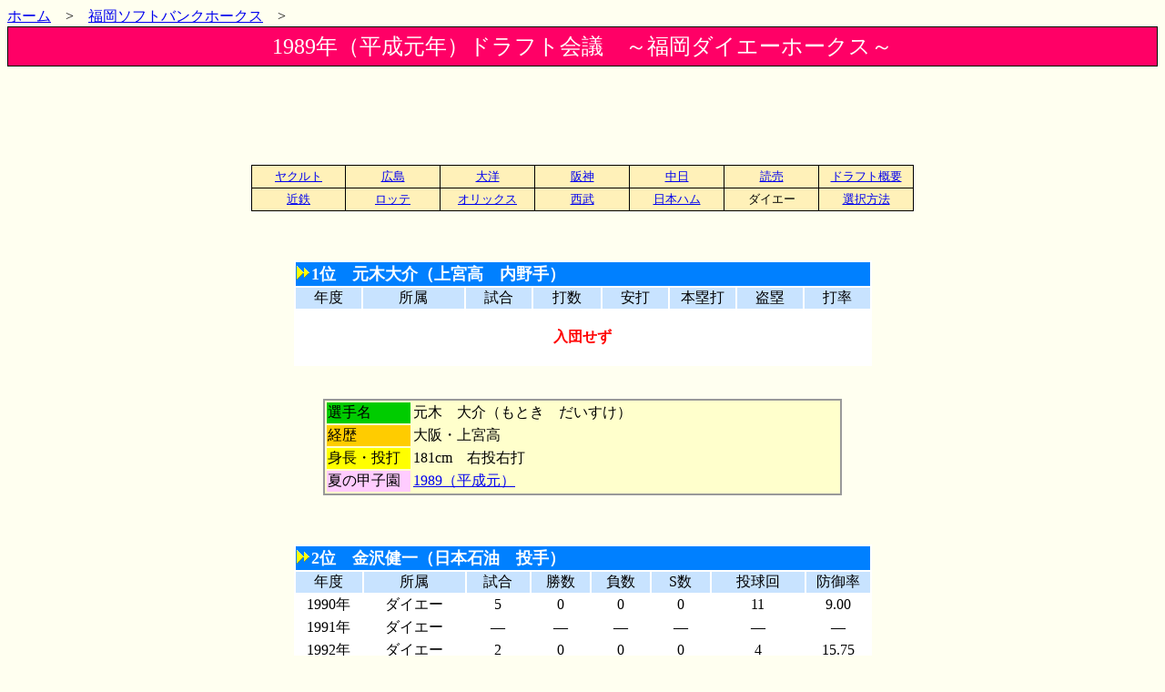

--- FILE ---
content_type: text/html
request_url: http://www.pospelove.com/h1-hawks.htm
body_size: 29705
content:
<!DOCTYPE HTML PUBLIC "-//W3C//DTD HTML 4.01 Transitional//EN">
<HTML>
<HEAD>
<meta name="GENERATOR" content="JustSystems Homepage Builder Version 22.0.5.0 for Windows">
<meta http-equiv="Content-Type" content="text/html; charset=Shift_JIS">
<meta http-equiv="Content-Style-Type" content="text/css">
<TITLE>1989年ドラフト会議（福岡ダイエーホークス）</TITLE>
</HEAD>
<BODY bgcolor="#FFFFF0">
<A href="index.htm" target="_top">ホーム</A>　&gt;　<A href="draft-hawks.htm" target="_top">福岡ソフトバンクホークス</A>　&gt;　
<CENTER>
<TABLE border="0" cellspacing="0" cellpadding="1" width="100%" align="center">
  <TBODY>
    <TR>
      <TD bgColor=#000000>
      <TABLE border="0" cellspacing="0" cellpadding="5" width="100%" align="center">
        <TBODY>
          <TR>
            <TD bgcolor="#FF0066" valign="center">
            <DIV align="center"><FONT size="+2" color="#ffffff">1989年（平成元年）ドラフト会議　～福岡ダイエーホークス～</FONT></DIV>
            </TD>
          </TR>
        </TBODY>
      </TABLE>
      </TD>
    </TR>
  </TBODY>
</TABLE>
<BR>
<script type="text/javascript"><!--
google_ad_client = "pub-3014474396066659";
/* 728x90, 作成済み 11/02/22 */
google_ad_slot = "9348137275";
google_ad_width = 728;
google_ad_height = 90;
//-->
</script>
<script type="text/javascript"
src="http://pagead2.googlesyndication.com/pagead/show_ads.js"> 
</script>
<BR>
<TABLE cellspacing="1" bgcolor="#000000" cellpadding="3" border="0" width="728">
  <TBODY>
    <TR>
      <TD align="center" width="100" bgcolor="#fff1b9"><FONT size="-1"><A href="h1-swallows.htm" target="_self">ヤクルト</A></FONT></TD>
      <TD align="center" width="100" bgcolor="#fff1b9"><FONT size="-1"><A href="h1-carp.htm" target="_self">広島</A></FONT></TD>
      <TD align="center" width="100" bgcolor="#fff1b9"><FONT size="-1"><A href="h1-baystars.htm" target="_self">大洋</A></FONT></TD>
      <TD align="center" width="100" bgcolor="#fff1b9"><FONT size="-1"><A href="h1-tigers.htm" target="_self">阪神</A></FONT></TD>
      <TD align="center" width="100" bgcolor="#fff1b9"><FONT size="-1"><A href="h1-dragons.htm" target="_self">中日</A></FONT></TD>
      <TD align="center" width="100" bgcolor="#fff1b9"><FONT size="-1"><A href="h1-giants.htm" target="_self">読売</A></FONT></TD>
      <TD align="center" width="100" bgcolor="#fff1b9"><FONT size="-1"><A href="h1.htm" target="_self">ドラフト概要</A></FONT></TD>
    </TR>
    <TR>
      <TD align="center" bgcolor="#fff1b9"><FONT size="-1"><A href="h1-buffaloes.htm" target="_self">近鉄</A></FONT></TD>
      <TD align="center" bgcolor="#fff1b9"><FONT size="-1"><A href="h1-marines.htm" target="_self">ロッテ</A></FONT></TD>
      <TD align="center" bgcolor="#fff1b9"><FONT size="-1"><A href="h1-bluewave.htm" target="_self">オリックス</A></FONT></TD>
      <TD align="center" bgcolor="#fff1b9"><FONT size="-1"><A href="h1-lions.htm" target="_self">西武</A></FONT></TD>
      <TD align="center" bgcolor="#fff1b9"><FONT size="-1"><A href="h1-fighters.htm" target="_self">日本ハム</A></FONT></TD>
      <TD align="center" bgcolor="#fff1b9"><FONT size="-1">ダイエー</FONT></TD>
      <TD align="center" bgcolor="#fff1b9"><FONT size="-1"><A href="draft1-1.htm" target="_self">選択方法</A></FONT></TD>
    </TR>
  </TBODY>
</TABLE>
<BR>
<BR>
<BR>
<table width="635" bgcolor="#ffffff">
  <TBODY>
    <TR>
      <TD colspan="8" bgcolor="#0080ff"><IMG src="b013lis.gif" width="16" height="16" border="0"><B><FONT color="#ffffff" size="+1">1位　元木大介（上宮高　内野手）</FONT></B></TD>
    </TR>
    <TR>
      <TD bgcolor="#c8e3ff" align="center" width="75">年度</TD>
      <td width="115" bgcolor="#c8e3ff" align="center">所属</td>
      <TD bgcolor="#c8e3ff" align="center" width="73">試合</TD>
      <TD bgcolor="#c8e3ff" align="center" width="75">打数</TD>
      <TD bgcolor="#c8e3ff" align="center" width="73">安打</TD>
      <TD bgcolor="#c8e3ff" align="center" width="73">本塁打</TD>
      <TD bgcolor="#c8e3ff" align="center" width="73">盗塁</TD>
      <TD bgcolor="#c8e3ff" align="center" width="73">打率</TD>
    </TR>
    <TR>
      <TD align="center" colspan="8">　<BR>
      <B><FONT color="#ff0000">入団せず</FONT></B><BR>
      　</TD>
    </TR>
  </TBODY>
</table>
<BR>
<BR>
<TABLE width="570" border="0" cellspacing="1" bgcolor="#999999">
  <TBODY>
    <TR>
      <TD>
      <TABLE bgcolor="#FFFFCC" width="100%">
        <TBODY>
          <TR>
            <TD bgcolor="#00cc00" width="90">選手名</TD>
            <TD>元木　大介（もとき　だいすけ）</TD>
          </TR>
          <TR>
            <TD bgcolor="#ffcc00">経歴</TD>
            <TD>大阪・上宮高</TD>
          </TR>
          <TR>
            <TD bgcolor="#ffff00">身長・投打</TD>
            <TD>181cm　右投右打</TD>
          </TR>
          <TR>
            <TD bgcolor="#ffccff">夏の甲子園</TD>
            <TD><A href="1-2.htm" target="_blank">1989（平成元）</A></TD>
          </TR>
        </TBODY>
      </TABLE>
      </TD>
    </TR>
  </TBODY>
</TABLE>
<BR>
<BR>
<BR>
<table width="635" bgcolor="#ffffff">
  <TBODY>
    <TR>
      <TD colspan="8" bgcolor="#0080ff"><IMG src="b013lis.gif" width="16" height="16" border="0"><B><FONT color="#ffffff" size="+1">2位　金沢健一（日本石油　投手）</FONT></B></TD>
    </TR>
    <TR>
      <TD bgcolor="#c8e3ff" align="center" width="75">年度</TD>
      <td width="115" bgcolor="#c8e3ff" align="center">所属</td>
      <TD bgcolor="#c8e3ff" align="center" width="70">試合</TD>
      <TD bgcolor="#c8e3ff" align="center" width="65">勝数</TD>
      <TD bgcolor="#c8e3ff" align="center" width="65">負数</TD>
      <TD bgcolor="#c8e3ff" align="center" width="65">S数</TD>
      <TD bgcolor="#c8e3ff" align="center" width="105">投球回</TD>
      <TD bgcolor="#c8e3ff" align="center" width="70">防御率</TD>
    </TR>
    <TR>
      <TD align="center">1990年</TD>
      <TD align="center">ダイエー</TD>
      <TD align="center">5</TD>
      <TD align="center">0</TD>
      <TD align="center">0</TD>
      <TD align="center">0</TD>
      <TD align="center">11</TD>
      <TD align="center">9.00</TD>
    </TR>
    <TR>
      <TD align="center">1991年</TD>
      <TD align="center">ダイエー</TD>
      <TD align="center">―</TD>
      <TD align="center">―</TD>
      <TD align="center">―</TD>
      <TD align="center">―</TD>
      <TD align="center">―</TD>
      <TD align="center">―</TD>
    </TR>
    <TR>
      <TD align="center">1992年</TD>
      <TD align="center">ダイエー</TD>
      <TD align="center">2</TD>
      <TD align="center">0</TD>
      <TD align="center">0</TD>
      <TD align="center">0</TD>
      <TD align="center">4</TD>
      <TD align="center">15.75</TD>
    </TR>
    <TR>
      <TD align="center">1993年</TD>
      <TD align="center">ダイエー</TD>
      <TD align="center">―</TD>
      <TD align="center">―</TD>
      <TD align="center">―</TD>
      <TD align="center">―</TD>
      <TD align="center">―</TD>
      <TD align="center">―</TD>
    </TR>
    <TR>
      <TD align="center" colspan="8"><B>引退</B><BR>
      <HR>
      </TD>
    </TR>
    <TR>
      <TD align="center" colspan="2"><B><FONT color="#ff0000">一軍通算成績</FONT></B></TD>
      <TD align="center"><FONT color="#ff0000"><B>7</B></FONT></TD>
      <TD align="center"><FONT color="#ff0000"><B>0</B></FONT></TD>
      <TD align="center"><B><FONT color="#ff0000">0</FONT></B></TD>
      <TD align="center"><B><FONT color="#ff0000">0</FONT></B></TD>
      <TD align="center"><B><FONT color="#ff0000">15</FONT></B></TD>
      <TD align="center"><B><FONT color="#ff0000">10.80</FONT></B></TD>
    </TR>
  </TBODY>
</table>
<BR>
<BR>
<TABLE width="570" border="0" cellspacing="1" bgcolor="#999999">
  <TBODY>
    <TR>
      <TD>
      <TABLE bgcolor="#FFFFCC" width="100%">
        <TBODY>
          <TR>
            <TD bgcolor="#00cc00" width="90">選手名</TD>
            <TD>金沢　健一（かなざわ　けんいち）</TD>
          </TR>
          <TR>
            <TD bgcolor="#ffcc00">経歴</TD>
            <TD>福島・棚倉高→日本石油</TD>
          </TR>
          <TR>
            <TD bgcolor="#ffff00">身長・投打</TD>
            <TD>185cm　右投右打</TD>
          </TR>
          <TR>
            <TD bgcolor="#ffccff">夏の甲子園</TD>
            <TD>出場せず</TD>
          </TR>
        </TBODY>
      </TABLE>
      </TD>
    </TR>
  </TBODY>
</TABLE>
<BR>
<BR>
<BR>
<table width="635" bgcolor="#ffffff">
  <TBODY>
    <TR>
      <TD colspan="8" bgcolor="#0080ff"><IMG src="b013lis.gif" width="16" height="16" border="0"><B><FONT color="#ffffff" size="+1">3位　橋本武広（プリンスホテル　投手）</FONT></B></TD>
    </TR>
    <TR>
      <TD bgcolor="#c8e3ff" align="center" width="75">年度</TD>
      <td width="115" bgcolor="#c8e3ff" align="center">所属</td>
      <TD bgcolor="#c8e3ff" align="center" width="70">試合</TD>
      <TD bgcolor="#c8e3ff" align="center" width="65">勝数</TD>
      <TD bgcolor="#c8e3ff" align="center" width="65">負数</TD>
      <TD bgcolor="#c8e3ff" align="center" width="65">S数</TD>
      <TD bgcolor="#c8e3ff" align="center" width="105">投球回</TD>
      <TD bgcolor="#c8e3ff" align="center" width="70">防御率</TD>
    </TR>
    <TR>
      <TD align="center">1990年</TD>
      <TD align="center">ダイエー</TD>
      <TD align="center">20</TD>
      <TD align="center">1</TD>
      <TD align="center">5</TD>
      <TD align="center">0</TD>
      <TD align="center">51 <FONT size="-1">2/3</FONT></TD>
      <TD align="center">5.57</TD>
    </TR>
    <TR>
      <TD align="center">1991年</TD>
      <TD align="center">ダイエー</TD>
      <TD align="center">17</TD>
      <TD align="center">1</TD>
      <TD align="center">4</TD>
      <TD align="center">0</TD>
      <TD align="center">44 <FONT size="-1">1/3</FONT></TD>
      <TD align="center">5.48</TD>
    </TR>
    <TR>
      <TD align="center">1992年</TD>
      <TD align="center">ダイエー</TD>
      <TD align="center">12</TD>
      <TD align="center">0</TD>
      <TD align="center">0</TD>
      <TD align="center">1</TD>
      <TD align="center">11</TD>
      <TD align="center">5.73</TD>
    </TR>
    <TR>
      <TD align="center">1993年</TD>
      <TD align="center">ダイエー</TD>
      <TD align="center">20</TD>
      <TD align="center">0</TD>
      <TD align="center">0</TD>
      <TD align="center">0</TD>
      <TD align="center">44</TD>
      <TD align="center">3.27</TD>
    </TR>
    <TR>
      <TD align="center">1994年</TD>
      <TD align="center">西武</TD>
      <TD align="center">22</TD>
      <TD align="center">0</TD>
      <TD align="center">0</TD>
      <TD align="center">1</TD>
      <TD align="center">34 <FONT size="-1">2/3</FONT></TD>
      <TD align="center">2.86</TD>
    </TR>
    <TR>
      <TD align="center">1995年</TD>
      <TD align="center">西武</TD>
      <TD align="center">58</TD>
      <TD align="center">3</TD>
      <TD align="center">1</TD>
      <TD align="center">1</TD>
      <TD align="center">41 <FONT size="-1">2/3</FONT></TD>
      <TD align="center">1.94</TD>
    </TR>
    <TR>
      <TD align="center">1996年</TD>
      <TD align="center">西武</TD>
      <TD align="center">55</TD>
      <TD align="center">0</TD>
      <TD align="center">0</TD>
      <TD align="center">8</TD>
      <TD align="center">35<FONT size="-1"> 2/3</FONT></TD>
      <TD align="center">2.27</TD>
    </TR>
    <TR>
      <TD align="center">1997年</TD>
      <TD align="center">西武</TD>
      <TD align="center">68</TD>
      <TD align="center">2</TD>
      <TD align="center">1</TD>
      <TD align="center">1</TD>
      <TD align="center">48 <FONT size="-1">1/3</FONT></TD>
      <TD align="center">1.68</TD>
    </TR>
    <TR>
      <TD align="center">1998年</TD>
      <TD align="center">西武</TD>
      <TD align="center">66</TD>
      <TD align="center">1</TD>
      <TD align="center">4</TD>
      <TD align="center">5</TD>
      <TD align="center">43 <FONT size="-1">1/3</FONT></TD>
      <TD align="center">3.53</TD>
    </TR>
    <TR>
      <TD align="center">1999年</TD>
      <TD align="center">西武</TD>
      <TD align="center">55</TD>
      <TD align="center">1</TD>
      <TD align="center">2</TD>
      <TD align="center">3</TD>
      <TD align="center">28</TD>
      <TD align="center">3.54</TD>
    </TR>
    <TR>
      <TD align="center">2000年</TD>
      <TD align="center">西武</TD>
      <TD align="center">65</TD>
      <TD align="center">2</TD>
      <TD align="center">2</TD>
      <TD align="center">0</TD>
      <TD align="center">42</TD>
      <TD align="center">3.00</TD>
    </TR>
    <TR>
      <TD align="center">2001年</TD>
      <TD align="center">西武</TD>
      <TD align="center">60</TD>
      <TD align="center">0</TD>
      <TD align="center">2</TD>
      <TD align="center">0</TD>
      <TD align="center">32 <FONT size="-1">1/3</FONT></TD>
      <TD align="center">3.06</TD>
    </TR>
    <TR>
      <TD align="center">2002年</TD>
      <TD align="center">西武</TD>
      <TD align="center">4</TD>
      <TD align="center">0</TD>
      <TD align="center">0</TD>
      <TD align="center">0</TD>
      <TD align="center">3</TD>
      <TD align="center">15.00</TD>
    </TR>
    <TR>
      <TD align="center">2002年</TD>
      <TD align="center">阪神</TD>
      <TD align="center">15</TD>
      <TD align="center">1</TD>
      <TD align="center">0</TD>
      <TD align="center">0</TD>
      <TD align="center">5 <FONT size="-1">1/3</FONT></TD>
      <TD align="center">13.50</TD>
    </TR>
    <TR>
      <TD align="center">2003年</TD>
      <TD align="center">ロッテ</TD>
      <TD align="center">23</TD>
      <TD align="center">0</TD>
      <TD align="center">1</TD>
      <TD align="center">0</TD>
      <TD align="center">17 <FONT size="-1">1/3</FONT></TD>
      <TD align="center">6.75</TD>
    </TR>
    <TR>
      <TD align="center" colspan="8"><B>引退</B><BR>
      <HR>
      </TD>
    </TR>
    <TR>
      <TD align="center" colspan="2"><B><FONT color="#ff0000">一軍通算成績</FONT></B></TD>
      <TD align="center"><FONT color="#ff0000"><B>560</B></FONT></TD>
      <TD align="center"><B><FONT color="#ff0000">12</FONT></B></TD>
      <TD align="center"><B><FONT color="#ff0000">22</FONT></B></TD>
      <TD align="center"><FONT color="#ff0000"><B>20</B></FONT></TD>
      <TD align="center"><FONT color="#ff0000"><B>482 <FONT size="-1">2/3</FONT></B></FONT></TD>
      <TD align="center"><B><FONT color="#ff0000">3.71</FONT></B></TD>
    </TR>
    <TR>
      <TD colspan="8"><BR>
      <IMG src="o_waku.gif" width="33" height="28" border="0"><FONT size="-1" color="#009900"><B>タイトル</B><BR>
      ■最優秀中継ぎ投手＝1回（1997）</FONT></TD>
    </TR>
  </TBODY>
</table>
<BR>
<BR>
<TABLE width="570" border="0" cellspacing="1" bgcolor="#999999">
  <TBODY>
    <TR>
      <TD>
      <TABLE bgcolor="#FFFFCC" width="100%">
        <TBODY>
          <TR>
            <TD bgcolor="#00cc00" width="90">選手名</TD>
            <TD>橋本　武広（はしもと　たけひろ）</TD>
          </TR>
          <TR>
            <TD bgcolor="#ffcc00">経歴</TD>
            <TD>青森・七戸高→東京農大→プリンスホテル</TD>
          </TR>
          <TR>
            <TD bgcolor="#ffff00">身長・投打</TD>
            <TD>167cm　左投左打</TD>
          </TR>
          <TR>
            <TD bgcolor="#ffccff">夏の甲子園</TD>
            <TD>出場せず</TD>
          </TR>
        </TBODY>
      </TABLE>
      </TD>
    </TR>
  </TBODY>
</TABLE>
<BR>
<BR>
<BR>
<table width="635" bgcolor="#ffffff">
  <TBODY>
    <TR>
      <TD colspan="8" bgcolor="#0080ff"><IMG src="b013lis.gif" width="16" height="16" border="0"><B><FONT color="#ffffff" size="+1">4位　西俊児（本田技研　内野手）</FONT></B></TD>
    </TR>
    <TR>
      <TD bgcolor="#c8e3ff" align="center" width="75">年度</TD>
      <td width="115" bgcolor="#c8e3ff" align="center">所属</td>
      <TD bgcolor="#c8e3ff" align="center" width="73">試合</TD>
      <TD bgcolor="#c8e3ff" align="center" width="75">打数</TD>
      <TD bgcolor="#c8e3ff" align="center" width="73">安打</TD>
      <TD bgcolor="#c8e3ff" align="center" width="73">本塁打</TD>
      <TD bgcolor="#c8e3ff" align="center" width="73">盗塁</TD>
      <TD bgcolor="#c8e3ff" align="center" width="73">打率</TD>
    </TR>
    <TR>
      <TD align="center">1990年</TD>
      <TD align="center">ダイエー</TD>
      <TD align="center">1</TD>
      <TD align="center">0</TD>
      <TD align="center">0</TD>
      <TD align="center">0</TD>
      <TD align="center">0</TD>
      <TD align="center">.000</TD>
    </TR>
    <TR>
      <TD align="center">1991年</TD>
      <TD align="center">ダイエー</TD>
      <TD align="center">1</TD>
      <TD align="center">1</TD>
      <TD align="center">0</TD>
      <TD align="center">0</TD>
      <TD align="center">0</TD>
      <TD align="center">.000</TD>
    </TR>
    <TR>
      <TD align="center">1992年</TD>
      <TD align="center">ダイエー</TD>
      <TD align="center">4</TD>
      <TD align="center">9</TD>
      <TD align="center">1</TD>
      <TD align="center">0</TD>
      <TD align="center">0</TD>
      <TD align="center">.111</TD>
    </TR>
    <TR>
      <TD align="center">1993年</TD>
      <TD align="center">ダイエー</TD>
      <TD align="center">50</TD>
      <TD align="center">92</TD>
      <TD align="center">27</TD>
      <TD align="center">0</TD>
      <TD align="center">0</TD>
      <TD align="center">.293</TD>
    </TR>
    <TR>
      <TD align="center">1994年</TD>
      <TD align="center">ダイエー</TD>
      <TD align="center">18</TD>
      <TD align="center">24</TD>
      <TD align="center">4</TD>
      <TD align="center">1</TD>
      <TD align="center">0</TD>
      <TD align="center">.167</TD>
    </TR>
    <TR>
      <TD align="center">1995年</TD>
      <TD align="center">ダイエー</TD>
      <TD align="center">10</TD>
      <TD align="center">18</TD>
      <TD align="center">3</TD>
      <TD align="center">0</TD>
      <TD align="center">0</TD>
      <TD align="center">.167</TD>
    </TR>
    <TR>
      <TD align="center">1996年</TD>
      <TD align="center">日本ハム</TD>
      <TD align="center">8</TD>
      <TD align="center">10</TD>
      <TD align="center">2</TD>
      <TD align="center">0</TD>
      <TD align="center">0</TD>
      <TD align="center">.200</TD>
    </TR>
    <TR>
      <TD align="center">1997年</TD>
      <TD align="center">日本ハム</TD>
      <TD align="center">4</TD>
      <TD align="center">9</TD>
      <TD align="center">1</TD>
      <TD align="center">0</TD>
      <TD align="center">0</TD>
      <TD align="center">.111</TD>
    </TR>
    <TR>
      <TD align="center">1998年</TD>
      <TD align="center">日本ハム</TD>
      <TD align="center">36</TD>
      <TD align="center">36</TD>
      <TD align="center">11</TD>
      <TD align="center">1</TD>
      <TD align="center">0</TD>
      <TD align="center">.306</TD>
    </TR>
    <TR>
      <TD align="center">1999年</TD>
      <TD align="center">日本ハム</TD>
      <TD align="center">16</TD>
      <TD align="center">22</TD>
      <TD align="center">3</TD>
      <TD align="center">0</TD>
      <TD align="center">1</TD>
      <TD align="center">.136</TD>
    </TR>
    <TR>
      <TD align="center">2000年</TD>
      <TD align="center">日本ハム</TD>
      <TD align="center">4</TD>
      <TD align="center">6</TD>
      <TD align="center">1</TD>
      <TD align="center">0</TD>
      <TD align="center">0</TD>
      <TD align="center">.167</TD>
    </TR>
    <TR>
      <TD align="center" colspan="8"><B>引退</B><BR>
      <HR>
      </TD>
    </TR>
    <TR>
      <TD align="center" colspan="2"><B><FONT color="#ff0000">一軍通算成績</FONT></B></TD>
      <TD align="center"><B><FONT color="#ff0000">152</FONT></B></TD>
      <TD align="center"><B><FONT color="#ff0000">227</FONT></B></TD>
      <TD align="center"><B><FONT color="#ff0000">53</FONT></B></TD>
      <TD align="center"><B><FONT color="#ff0000">2</FONT></B></TD>
      <TD align="center"><B><FONT color="#ff0000">1</FONT></B></TD>
      <TD align="center"><FONT color="#ff0000"><B>.233</B></FONT></TD>
    </TR>
  </TBODY>
</table>
<BR>
<BR>
<TABLE width="570" border="0" cellspacing="1" bgcolor="#999999">
  <TBODY>
    <TR>
      <TD>
      <TABLE bgcolor="#FFFFCC" width="100%">
        <TBODY>
          <TR>
            <TD bgcolor="#00cc00" width="90">選手名</TD>
            <TD>西　俊児（にし　しゅんじ）</TD>
          </TR>
          <TR>
            <TD bgcolor="#ffcc00">経歴</TD>
            <TD>和歌山・大成高→専修大→本田技研</TD>
          </TR>
          <TR>
            <TD bgcolor="#ffff00">身長・投打</TD>
            <TD>184cm　右投右打</TD>
          </TR>
          <TR>
            <TD bgcolor="#ffccff">夏の甲子園</TD>
            <TD>出場せず</TD>
          </TR>
        </TBODY>
      </TABLE>
      </TD>
    </TR>
  </TBODY>
</TABLE>
<BR>
<BR>
<BR>
<table width="635" bgcolor="#ffffff">
  <TBODY>
    <TR>
      <TD colspan="8" bgcolor="#0080ff"><IMG src="b013lis.gif" width="16" height="16" border="0"><B><FONT color="#ffffff" size="+1">5位　馬場敏史（新日鉄堺　内野手）</FONT></B></TD>
    </TR>
    <TR>
      <TD bgcolor="#c8e3ff" align="center" width="75">年度</TD>
      <td width="115" bgcolor="#c8e3ff" align="center">所属</td>
      <TD bgcolor="#c8e3ff" align="center" width="73">試合</TD>
      <TD bgcolor="#c8e3ff" align="center" width="75">打数</TD>
      <TD bgcolor="#c8e3ff" align="center" width="73">安打</TD>
      <TD bgcolor="#c8e3ff" align="center" width="73">本塁打</TD>
      <TD bgcolor="#c8e3ff" align="center" width="73">盗塁</TD>
      <TD bgcolor="#c8e3ff" align="center" width="73">打率</TD>
    </TR>
    <TR>
      <TD align="center">1990年</TD>
      <TD align="center">ダイエー</TD>
      <TD align="center">54</TD>
      <TD align="center">67</TD>
      <TD align="center">11</TD>
      <TD align="center">1</TD>
      <TD align="center">0</TD>
      <TD align="center">.164</TD>
    </TR>
    <TR>
      <TD align="center">1991年</TD>
      <TD align="center">ダイエー</TD>
      <TD align="center">―</TD>
      <TD align="center">―</TD>
      <TD align="center">―</TD>
      <TD align="center">―</TD>
      <TD align="center">―</TD>
      <TD align="center">―</TD>
    </TR>
    <TR>
      <TD align="center">1992年</TD>
      <TD align="center">ダイエー</TD>
      <TD align="center">10</TD>
      <TD align="center">20</TD>
      <TD align="center">2</TD>
      <TD align="center">0</TD>
      <TD align="center">0</TD>
      <TD align="center">.100</TD>
    </TR>
    <TR>
      <TD align="center">1993年</TD>
      <TD align="center">ダイエー</TD>
      <TD align="center">67</TD>
      <TD align="center">138</TD>
      <TD align="center">34</TD>
      <TD align="center">0</TD>
      <TD align="center">1</TD>
      <TD align="center">.246</TD>
    </TR>
    <TR>
      <TD align="center">1994年</TD>
      <TD align="center">オリックス</TD>
      <TD align="center">59</TD>
      <TD align="center">91</TD>
      <TD align="center">21</TD>
      <TD align="center">1</TD>
      <TD align="center">0</TD>
      <TD align="center">.231</TD>
    </TR>
    <TR>
      <TD align="center">1995年</TD>
      <TD align="center">オリックス</TD>
      <TD align="center">115</TD>
      <TD align="center">344</TD>
      <TD align="center">90</TD>
      <TD align="center">1</TD>
      <TD align="center">4</TD>
      <TD align="center">.262</TD>
    </TR>
    <TR>
      <TD align="center">1996年</TD>
      <TD align="center">オリックス</TD>
      <TD align="center">111</TD>
      <TD align="center">263</TD>
      <TD align="center">67</TD>
      <TD align="center">6</TD>
      <TD align="center">1</TD>
      <TD align="center">.255</TD>
    </TR>
    <TR>
      <TD align="center">1997年</TD>
      <TD align="center">オリックス</TD>
      <TD align="center">18</TD>
      <TD align="center">29</TD>
      <TD align="center">5</TD>
      <TD align="center">0</TD>
      <TD align="center">0</TD>
      <TD align="center">.172</TD>
    </TR>
    <TR>
      <TD align="center">1997年</TD>
      <TD align="center">ヤクルト</TD>
      <TD align="center">57</TD>
      <TD align="center">140</TD>
      <TD align="center">38</TD>
      <TD align="center">3</TD>
      <TD align="center">2</TD>
      <TD align="center">.271</TD>
    </TR>
    <TR>
      <TD align="center">1998年</TD>
      <TD align="center">ヤクルト</TD>
      <TD align="center">71</TD>
      <TD align="center">45</TD>
      <TD align="center">8</TD>
      <TD align="center">0</TD>
      <TD align="center">0</TD>
      <TD align="center">.178</TD>
    </TR>
    <TR>
      <TD align="center">1999年</TD>
      <TD align="center">ヤクルト</TD>
      <TD align="center">85</TD>
      <TD align="center">191</TD>
      <TD align="center">48</TD>
      <TD align="center">0</TD>
      <TD align="center">0</TD>
      <TD align="center">.251</TD>
    </TR>
    <TR>
      <TD align="center">2000年</TD>
      <TD align="center">ヤクルト</TD>
      <TD align="center">28</TD>
      <TD align="center">29</TD>
      <TD align="center">4</TD>
      <TD align="center">0</TD>
      <TD align="center">0</TD>
      <TD align="center">.138</TD>
    </TR>
    <TR>
      <TD colspan="8" align="center"><B>引退</B><BR>
      <HR>
      </TD>
    </TR>
    <TR>
      <TD align="center" colspan="2"><B><FONT color="#ff0000">一軍通算成績</FONT></B></TD>
      <TD align="center"><FONT color="#ff0000"><B>675</B></FONT></TD>
      <TD align="center"><B><FONT color="#ff0000">1357</FONT></B></TD>
      <TD align="center"><B><FONT color="#ff0000">328</FONT></B></TD>
      <TD align="center"><B><FONT color="#ff0000">12</FONT></B></TD>
      <TD align="center"><FONT color="#ff0000"><B>8</B></FONT></TD>
      <TD align="center"><FONT color="#ff0000"><B>.242</B></FONT></TD>
    </TR>
    <TR>
      <TD colspan="8"><BR>
      <IMG src="o_waku.gif" width="33" height="28" border="0"><FONT size="-1" color="#009900"><B>表彰</B><BR>
      ■ゴールデングラブ賞＝ 三塁手で2回（1995～1996）</FONT></TD>
    </TR>
  </TBODY>
</table>
<BR>
<BR>
<TABLE width="570" border="0" cellspacing="1" bgcolor="#999999">
  <TBODY>
    <TR>
      <TD>
      <TABLE bgcolor="#FFFFCC" width="100%">
        <TBODY>
          <TR>
            <TD bgcolor="#00cc00" width="90">選手名</TD>
            <TD>馬場　敏史（ばば　としふみ）</TD>
          </TR>
          <TR>
            <TD bgcolor="#ffcc00">経歴</TD>
            <TD>福岡・柳川高→新日鉄堺</TD>
          </TR>
          <TR>
            <TD bgcolor="#ffff00">身長・投打</TD>
            <TD>172cm　右投右打</TD>
          </TR>
          <TR>
            <TD bgcolor="#ffccff">夏の甲子園</TD>
            <TD>出場せず</TD>
          </TR>
        </TBODY>
      </TABLE>
      </TD>
    </TR>
  </TBODY>
</TABLE>
<BR>
<BR>
<BR>
<table width="635" bgcolor="#ffffff">
  <TBODY>
    <TR>
      <TD colspan="8" bgcolor="#0080ff"><IMG src="b013lis.gif" width="16" height="16" border="0"><B><FONT color="#ffffff" size="+1">6位　田代広之（龍谷高　内野手）</FONT></B></TD>
    </TR>
    <TR>
      <TD bgcolor="#c8e3ff" align="center" width="75">年度</TD>
      <td width="115" bgcolor="#c8e3ff" align="center">所属</td>
      <TD bgcolor="#c8e3ff" align="center" width="73">試合</TD>
      <TD bgcolor="#c8e3ff" align="center" width="75">打数</TD>
      <TD bgcolor="#c8e3ff" align="center" width="73">安打</TD>
      <TD bgcolor="#c8e3ff" align="center" width="73">本塁打</TD>
      <TD bgcolor="#c8e3ff" align="center" width="73">盗塁</TD>
      <TD bgcolor="#c8e3ff" align="center" width="73">打率</TD>
    </TR>
    <TR>
      <TD align="center">1990年</TD>
      <TD align="center">ダイエー</TD>
      <TD align="center">―</TD>
      <TD align="center">―</TD>
      <TD align="center">―</TD>
      <TD align="center">―</TD>
      <TD align="center">―</TD>
      <TD align="center">―</TD>
    </TR>
    <TR>
      <TD align="center">1991年</TD>
      <TD align="center">ダイエー</TD>
      <TD align="center">―</TD>
      <TD align="center">―</TD>
      <TD align="center">―</TD>
      <TD align="center">―</TD>
      <TD align="center">―</TD>
      <TD align="center">―</TD>
    </TR>
    <TR>
      <TD align="center" colspan="8"><B>引退</B><BR>
      <HR>
      </TD>
    </TR>
    <TR>
      <TD align="center" colspan="2"><FONT color="#ff0000"><B>一軍通算成績</B></FONT></TD>
      <TD align="center" colspan="6"><FONT color="#ff0000"><B>出場せず</B></FONT></TD>
    </TR>
  </TBODY>
</table>
<BR>
<BR>
<TABLE width="570" border="0" cellspacing="1" bgcolor="#999999">
  <TBODY>
    <TR>
      <TD>
      <TABLE bgcolor="#FFFFCC" width="100%">
        <TBODY>
          <TR>
            <TD bgcolor="#00cc00" width="90">選手名</TD>
            <TD>田代　広之（たしろ　ひろゆき）</TD>
          </TR>
          <TR>
            <TD bgcolor="#ffcc00">経歴</TD>
            <TD>佐賀・龍谷高</TD>
          </TR>
          <TR>
            <TD bgcolor="#ffff00">身長・投打</TD>
            <TD>187cm　右投右打</TD>
          </TR>
          <TR>
            <TD bgcolor="#ffccff">夏の甲子園</TD>
            <TD>出場せず</TD>
          </TR>
        </TBODY>
      </TABLE>
      </TD>
    </TR>
  </TBODY>
</TABLE>
<BR>
<BR>
<BR>
<BR>
<TABLE border="0" width="700">
  <TBODY>
    <TR>
      <TD align="center"><IMG src="gakuran.gif" width="142" height="148" border="0"></TD>
      <TD align="center">
<script type="text/javascript"><!--
google_ad_client = "pub-3014474396066659";
/* 300x250, 作成済み 10/08/21 */
google_ad_slot = "8170781750";
google_ad_width = 300;
google_ad_height = 250;
//-->
</script>
<script type="text/javascript"
src="http://pagead2.googlesyndication.com/pagead/show_ads.js"> 
</script>
</TD>
      <TD align="center"><IMG src="gakuran.gif" width="142" height="148" border="0"></TD>
    </TR>
  </TBODY>
</TABLE>
</CENTER>
</BODY>
</HTML>

--- FILE ---
content_type: text/html; charset=utf-8
request_url: https://www.google.com/recaptcha/api2/aframe
body_size: 266
content:
<!DOCTYPE HTML><html><head><meta http-equiv="content-type" content="text/html; charset=UTF-8"></head><body><script nonce="zDdsQ_4bZ4ebSgPF50IbtA">/** Anti-fraud and anti-abuse applications only. See google.com/recaptcha */ try{var clients={'sodar':'https://pagead2.googlesyndication.com/pagead/sodar?'};window.addEventListener("message",function(a){try{if(a.source===window.parent){var b=JSON.parse(a.data);var c=clients[b['id']];if(c){var d=document.createElement('img');d.src=c+b['params']+'&rc='+(localStorage.getItem("rc::a")?sessionStorage.getItem("rc::b"):"");window.document.body.appendChild(d);sessionStorage.setItem("rc::e",parseInt(sessionStorage.getItem("rc::e")||0)+1);localStorage.setItem("rc::h",'1768664392778');}}}catch(b){}});window.parent.postMessage("_grecaptcha_ready", "*");}catch(b){}</script></body></html>